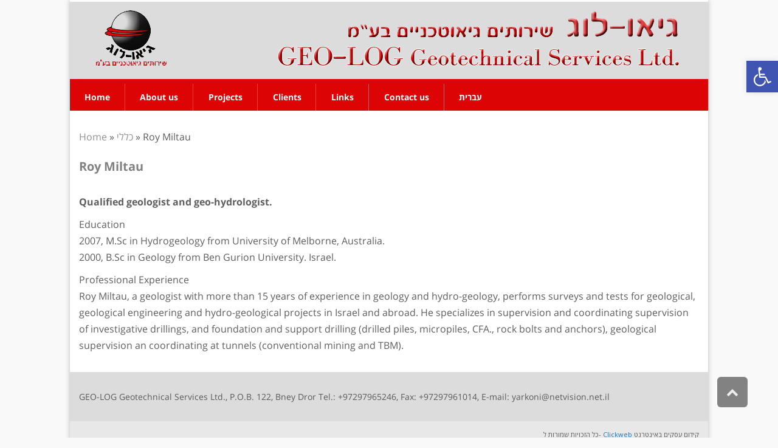

--- FILE ---
content_type: text/html; charset=UTF-8
request_url: https://www.geo-log.co.il/en/%D7%9B%D7%9C%D7%9C%D7%99-en/roy-miltau/
body_size: 48131
content:
<!DOCTYPE html>
<!--[if lt IE 7]>
<html class="no-js lt-ie9 lt-ie8 lt-ie7" lang="en-US"> <![endif]-->
<!--[if IE 7]>
<html class="no-js lt-ie9 lt-ie8" lang="en-US"> <![endif]-->
<!--[if IE 8]>
<html class="no-js lt-ie9" lang="en-US"> <![endif]-->
<!--[if gt IE 8]><!--> <html class="no-js" lang="en-US"> <!--<![endif]-->
<head>
	<meta charset="utf-8" />
	<meta name="viewport" content="width=device-width, initial-scale=1.0" />
	<title>Roy Miltau | Geo-log</title>
	<link rel='dns-prefetch' href='//s.w.org' />
<link rel="alternate" type="application/rss+xml" title="Geo-log &raquo; Feed" href="https://www.geo-log.co.il/en/feed/" />
<link rel="alternate" type="application/rss+xml" title="Geo-log &raquo; Comments Feed" href="https://www.geo-log.co.il/en/comments/feed/" />
<link rel="alternate" type="application/rss+xml" title="Geo-log &raquo; Roy Miltau Comments Feed" href="https://www.geo-log.co.il/en/%d7%9b%d7%9c%d7%9c%d7%99-en/roy-miltau/feed/" />
		<script type="text/javascript">
			window._wpemojiSettings = {"baseUrl":"https:\/\/s.w.org\/images\/core\/emoji\/11\/72x72\/","ext":".png","svgUrl":"https:\/\/s.w.org\/images\/core\/emoji\/11\/svg\/","svgExt":".svg","source":{"concatemoji":"https:\/\/www.geo-log.co.il\/wp-includes\/js\/wp-emoji-release.min.js?ver=4.9.26"}};
			!function(e,a,t){var n,r,o,i=a.createElement("canvas"),p=i.getContext&&i.getContext("2d");function s(e,t){var a=String.fromCharCode;p.clearRect(0,0,i.width,i.height),p.fillText(a.apply(this,e),0,0);e=i.toDataURL();return p.clearRect(0,0,i.width,i.height),p.fillText(a.apply(this,t),0,0),e===i.toDataURL()}function c(e){var t=a.createElement("script");t.src=e,t.defer=t.type="text/javascript",a.getElementsByTagName("head")[0].appendChild(t)}for(o=Array("flag","emoji"),t.supports={everything:!0,everythingExceptFlag:!0},r=0;r<o.length;r++)t.supports[o[r]]=function(e){if(!p||!p.fillText)return!1;switch(p.textBaseline="top",p.font="600 32px Arial",e){case"flag":return s([55356,56826,55356,56819],[55356,56826,8203,55356,56819])?!1:!s([55356,57332,56128,56423,56128,56418,56128,56421,56128,56430,56128,56423,56128,56447],[55356,57332,8203,56128,56423,8203,56128,56418,8203,56128,56421,8203,56128,56430,8203,56128,56423,8203,56128,56447]);case"emoji":return!s([55358,56760,9792,65039],[55358,56760,8203,9792,65039])}return!1}(o[r]),t.supports.everything=t.supports.everything&&t.supports[o[r]],"flag"!==o[r]&&(t.supports.everythingExceptFlag=t.supports.everythingExceptFlag&&t.supports[o[r]]);t.supports.everythingExceptFlag=t.supports.everythingExceptFlag&&!t.supports.flag,t.DOMReady=!1,t.readyCallback=function(){t.DOMReady=!0},t.supports.everything||(n=function(){t.readyCallback()},a.addEventListener?(a.addEventListener("DOMContentLoaded",n,!1),e.addEventListener("load",n,!1)):(e.attachEvent("onload",n),a.attachEvent("onreadystatechange",function(){"complete"===a.readyState&&t.readyCallback()})),(n=t.source||{}).concatemoji?c(n.concatemoji):n.wpemoji&&n.twemoji&&(c(n.twemoji),c(n.wpemoji)))}(window,document,window._wpemojiSettings);
		</script>
		<style type="text/css">
img.wp-smiley,
img.emoji {
	display: inline !important;
	border: none !important;
	box-shadow: none !important;
	height: 1em !important;
	width: 1em !important;
	margin: 0 .07em !important;
	vertical-align: -0.1em !important;
	background: none !important;
	padding: 0 !important;
}
</style>
<link rel='stylesheet' id='awd-style-css'  href='https://www.geo-log.co.il/wp-content/plugins/aryo-widget-device/assets/css/style.css?ver=4.9.26' type='text/css' media='all' />
<link rel='stylesheet' id='pojo-a11y-css'  href='https://www.geo-log.co.il/wp-content/plugins/pojo-accessibility/assets/css/style.min.css?ver=1.0.0' type='text/css' media='all' />
<link rel='stylesheet' id='pojo-css-framework-css'  href='https://www.geo-log.co.il/wp-content/themes/titanium/assets/bootstrap/css/bootstrap.min.css?ver=3.0.0' type='text/css' media='all' />
<link rel='stylesheet' id='font-awesome-css'  href='https://www.geo-log.co.il/wp-content/plugins/elementor/assets/lib/font-awesome/css/font-awesome.min.css?ver=4.7.0' type='text/css' media='all' />
<link rel='stylesheet' id='photoswipe-css'  href='https://www.geo-log.co.il/wp-content/plugins/pojo-lightbox/assets/photoswipe/photoswipe.min.css?ver=4.9.26' type='text/css' media='all' />
<link rel='stylesheet' id='photoswipe-skin-css'  href='https://www.geo-log.co.il/wp-content/plugins/pojo-lightbox/assets/photoswipe/default-skin/default-skin.min.css?ver=4.9.26' type='text/css' media='all' />
<link rel='stylesheet' id='pojo-builder-animation-css'  href='https://www.geo-log.co.il/wp-content/plugins/pojo-builder-animation/assets/css/styles.css?ver=4.9.26' type='text/css' media='all' />
<link rel='stylesheet' id='pojo-base-style-css'  href='https://www.geo-log.co.il/wp-content/themes/titanium/core/assets/css/style.min.css?ver=1.6.9' type='text/css' media='all' />
<link rel='stylesheet' id='pojo-style-css'  href='https://www.geo-log.co.il/wp-content/themes/titanium/assets/css/style.min.css?ver=1.6.9' type='text/css' media='all' />
<script>if (document.location.protocol != "https:") {document.location = document.URL.replace(/^http:/i, "https:");}</script><script type='text/javascript' src='https://www.geo-log.co.il/wp-includes/js/jquery/jquery.js?ver=1.12.4'></script>
<script type='text/javascript' src='https://www.geo-log.co.il/wp-includes/js/jquery/jquery-migrate.min.js?ver=1.4.1'></script>
<link rel='https://api.w.org/' href='https://www.geo-log.co.il/wp-json/' />
<link rel="EditURI" type="application/rsd+xml" title="RSD" href="https://www.geo-log.co.il/xmlrpc.php?rsd" />
<link rel="wlwmanifest" type="application/wlwmanifest+xml" href="https://www.geo-log.co.il/wp-includes/wlwmanifest.xml" /> 
<link rel='next' title='Moshe Yarkoni' href='https://www.geo-log.co.il/en/%d7%9b%d7%9c%d7%9c%d7%99-en/moshe-yarkoni/' />
<meta name="generator" content="WordPress 4.9.26" />
<link rel="canonical" href="https://www.geo-log.co.il/en/%d7%9b%d7%9c%d7%9c%d7%99-en/roy-miltau/" />
<link rel='shortlink' href='https://www.geo-log.co.il/?p=1297' />
<link rel="alternate" type="application/json+oembed" href="https://www.geo-log.co.il/wp-json/oembed/1.0/embed?url=https%3A%2F%2Fwww.geo-log.co.il%2Fen%2F%25d7%259b%25d7%259c%25d7%259c%25d7%2599-en%2Froy-miltau%2F" />
<link rel="alternate" type="text/xml+oembed" href="https://www.geo-log.co.il/wp-json/oembed/1.0/embed?url=https%3A%2F%2Fwww.geo-log.co.il%2Fen%2F%25d7%259b%25d7%259c%25d7%259c%25d7%2599-en%2Froy-miltau%2F&#038;format=xml" />

<!-- Call Now Button 0.3.3 by Jerry Rietveld (callnowbutton.com) -->
<style>#callnowbutton {display:none;} @media screen and (max-width:650px){#callnowbutton {display:block; position:fixed; text-decoration:none; z-index:2147483647;width:100%;left:0;bottom:0;height:60px;border-top:1px solid #2dc62d; border-bottom:1px solid #006700;background:url([data-uri]) center/50px 50px no-repeat #009900;}body {padding-bottom:60px;}}</style>
<link rel="alternate" href="https://www.geo-log.co.il/he/%d7%9b%d7%9c%d7%9c%d7%99-he/%d7%a8%d7%95%d7%a2%d7%99-%d7%9e%d7%99%d7%9c%d7%98%d7%90%d7%95/" hreflang="he" />
<link rel="alternate" href="https://www.geo-log.co.il/en/%d7%9b%d7%9c%d7%9c%d7%99-en/roy-miltau/" hreflang="en" />
<link rel="stylesheet" type="text/css" href="https://fonts.googleapis.com/css?family=Open+Sans:100,100italic,200,200italic,300,300italic,400,400italic,500,500italic,600,600italic,700,700italic,800,800italic,900,900italic|PT+Sans:100,100italic,200,200italic,300,300italic,400,400italic,500,500italic,600,600italic,700,700italic,800,800italic,900,900italic|Droid+Serif:100,100italic,200,200italic,300,300italic,400,400italic,500,500italic,600,600italic,700,700italic,800,800italic,900,900italic"><style type="text/css">div.logo-text a{color: #303030; font-family: 'Open Sans', Arial, sans-serif; font-weight: normal; font-size: 30px;line-height: 1em;}.logo-img a > img{width: 100%;}body{background-color: rgba(249, 249, 249, 1);background-position: top center;background-repeat: repeat;background-size: auto;background-attachment: scroll;color: #5e5e5e; font-family: 'Open Sans Hebrew', Arial, sans-serif; font-weight: normal; font-size: 16px;line-height: 1.7em;}#widget-header{margin-top: 44px;}#header{border-color: #ffffff;background-color: rgba(220, 220, 220, 1);background-position: top center;background-repeat: repeat;background-size: auto;background-attachment: scroll;height: 130px;}.nav-main{background-color: #dc0404;}.sf-menu > li:before{border-right-color: #dc0404;border-left-color: #db5757;}.sf-menu a, .mobile-menu a{color: #ffffff; font-family: 'Open Sans Hebrew', Arial, sans-serif; font-weight: bold; font-size: 14px;line-height: 44px;}.sf-menu a:hover,.sf-menu li.active a, .sf-menu li.current-menu-item > a,.sf-menu .sfHover > a,.sf-menu .sfHover > li.current-menu-item > a,.sf-menu li.current-menu-ancestor > a,.mobile-menu a:hover,.mobile-menu li.current-menu-item > a{color: #ffffff;}.nav-main .sf-menu .sub-menu{background-color: #434343;}.nav-main .sf-menu .sub-menu li:hover{background-color: #2A2A2A;}.nav-main .sf-menu .sub-menu li a{color: #FFFFFF; font-family: 'Open Sans Hebrew', Arial, sans-serif; font-weight: normal; font-size: 15px;line-height: 2.2em;}.nav-main .sf-menu .sub-menu li:hover > a,.nav-main .sf-menu .sub-menu li.current-menu-item > a{color: #dc0404;}a{color: #919191;}a:hover{color: #FAA11F;}::selection{color: #ffffff;background: #818181;}::-moz-selection{color: #ffffff;background: #818181;}h1{color: #818181; font-family: 'Open Sans Hebrew', Arial, sans-serif; font-weight: bold; font-size: 30px;line-height: 1.5em;}h2{color: #dd9933; font-family: 'Open Sans Hebrew', Arial, sans-serif; font-weight: bold; font-size: 20px;line-height: 2.5em;}h3{color: #000000; font-family: 'Open Sans Hebrew', Arial, sans-serif; font-weight: normal; font-size: 20px;line-height: 1.5em;}h4{color: #000000; font-family: 'Open Sans Hebrew', Arial, sans-serif; font-weight: normal; font-size: 18px;line-height: 1.5em;}h5{color: #dd9933; font-family: 'Open Sans Hebrew', Arial, sans-serif; font-weight: normal; font-size: 16px;line-height: 2em;}h6{color: #818181; font-family: 'Open Sans Hebrew', Arial, sans-serif; font-weight: normal; font-size: 15px;line-height: 1.5em;}#page-header.page-header-style-custom_bg{background-image: url("https://demo.getpojo.com/titaniumhe/wp-content/uploads/sites/24/2014/03/titanium-line.png");background-color: rgba(255, 255, 255, 1);background-position: top left;background-repeat: repeat-x;background-size: auto;background-attachment: scroll;}#page-header{height: 40px;line-height: 40px;color: #909090; font-family: 'Open Sans Hebrew', Arial, sans-serif; font-weight: normal; font-size: 12px;}#page-header div.breadcrumbs, #page-header div.breadcrumbs a{color: #909090; font-family: 'Open Sans Hebrew', Arial, sans-serif; font-weight: normal; font-size: 11px;}#sidebar{color: #5e5e5e; font-family: 'PT Sans', Arial, sans-serif; font-weight: normal; font-size: 14px;line-height: 1.6em;}#sidebar a{color: #919191;}#sidebar a:hover{color: #FAA11F;}#sidebar .widget-title{color: #faa11f; font-family: 'Droid Serif', Arial, sans-serif; font-weight: normal; font-size: 16px;line-height: 2em;}#footer{background-color: #dcdcdc;color: #5A5A5A; font-family: 'Open Sans Hebrew', Arial, sans-serif; font-weight: normal; font-size: 14px;line-height: 1.5em;}#footer a{color: #666666;}#footer a:hover{color: #FFFFFF;}#sidebar-footer .widget-title{color: #000000; font-family: 'Open Sans Hebrew', Arial, sans-serif; font-weight: normal; font-size: 16px;line-height: 1.5em;}#copyright{background-color: #e8e8e8;color: #5A5A5A; font-family: 'Open Sans', Arial, sans-serif; font-weight: normal; font-size: 11px;line-height: 44px;}#copyright a{color: #1e73be;}#copyright a:hover{color: #FFFFFF;}#pojo-scroll-up{width: 50px;height: 50px;line-height: 50px;background-color: rgba(51, 51, 51, 0.6);background-position: top center;background-repeat: repeat;background-size: auto;background-attachment: scroll;}#pojo-scroll-up a{color: #eeeeee;}.navbar-toggle{border-color: #ffffff;}.icon-bar{background-color: #ffffff;}.nav-main .menu-search{color: #ffffff;line-height: 44px;}.sf-menu li:hover ul, .sf-menu li.sfHover ul{top: 44px;}#sidebar .menu li a:hover, #sidebar .sub-menu li a:hover, #sidebar .sub-page-menu li a:hover, #sidebar .menu li.current_page_item > a, #sidebar .sub-menu li.current_page_item > a, #sidebar .sub-page-menu li.current_page_item > a, #sidebar .menu li.current-menu-item > a, #sidebar .sub-menu li.current-menu-item > a, #sidebar .sub-page-menu li.current-menu-item > a{border-color: #919191;}.category-filters a{color: #919191;}.category-filters a:hover,.category-filters a.active{color: #FAA11F;border-color: #FAA11F;}h1 {
    color: #818181;
    font-family: 'Open Sans Hebrew', Arial, sans-serif;
    font-weight: bold;
    font-size: 20px;
    text-transform: none;
    letter-spacing: 0px;
    font-style: normal;
    line-height: 2.5em;
    margin: 20px 0px 0 0 ;
}

#container.boxed {
    background-color: #FFF;
    max-width: 1050px;
    -webkit-box-shadow: 0 0 8px 0 rgba(53,50,50,.3);
    box-shadow: 0 0 8px 0 rgba(53,50,50,.3);
}

.container {
    max-width: 1050px;}

 .sf-menu>li.active>a:before, .sf-menu>li.current-menu-ancestor>a:before, .sf-menu>li.current-menu-item>a:before, .sf-menu>li.current-menu-parent>a:before, .sf-menu>li.current_page_ancestor>a:before, .sf-menu>li.current_page_item>a:before, .sf-menu>li.current_page_paren>a:before, .sf-menu>li.sfHover>a:before, .sf-menu>li:hover>a:before {
    border-width: 0 0 0px;
    border-style: solid;
    content: "";
    width: 100%;
    position: absolute;
    bottom: 0;
    left: 0;
}


</style>
		<style type="text/css">
#pojo-a11y-toolbar .pojo-a11y-toolbar-toggle a{ background-color: #4054b2;	color: #ffffff;}
#pojo-a11y-toolbar .pojo-a11y-toolbar-overlay, #pojo-a11y-toolbar .pojo-a11y-toolbar-overlay ul.pojo-a11y-toolbar-items.pojo-a11y-links{ border-color: #4054b2;}
body.pojo-a11y-focusable a:focus{ outline-style: solid !important;	outline-width: 1px !important;	outline-color: #FF0000 !important;}
#pojo-a11y-toolbar{ top: 100px !important;}
#pojo-a11y-toolbar .pojo-a11y-toolbar-overlay{ background-color: #ffffff;}
#pojo-a11y-toolbar .pojo-a11y-toolbar-overlay ul.pojo-a11y-toolbar-items li.pojo-a11y-toolbar-item a, #pojo-a11y-toolbar .pojo-a11y-toolbar-overlay p.pojo-a11y-toolbar-title{ color: #333333;}
#pojo-a11y-toolbar .pojo-a11y-toolbar-overlay ul.pojo-a11y-toolbar-items li.pojo-a11y-toolbar-item a.active{ background-color: #4054b2;	color: #ffffff;}
@media (max-width: 767px) { #pojo-a11y-toolbar { top: 50px !important; } }</style></head>
<body data-rsssl=1 class="post-template-default single single-post postid-1297 single-format-standard layout-full-width elementor-default">
<!--[if lt IE 7]><p class="chromeframe">Your browser is <em>ancient!</em>
	<a href="http://browsehappy.com/">Upgrade to a different browser</a> or
	<a href="http://www.google.com/chromeframe/?redirect=true">install Google Chrome Frame</a> to experience this site.
</p><![endif]-->

<div id="container" class="boxed">
				<header id="header" class="logo-left" role="banner">
			<div class="container">
				<div id="logo">
										<div class="logo-img">
						<a href="https://www.geo-log.co.il/en/home/" rel="home">
							<img src="https://www.geo-log.co.il/wp-content/uploads/2016/11/header.png" alt="Geo-log" class="pojo-hidden-phone" />
							<img src="https://www.geo-log.co.il/wp-content/uploads/2016/11/header.png" alt="Geo-log" class="pojo-visible-phone" />
						</a>
					</div>
					
										<button type="button" class="navbar-toggle visible-xs" data-toggle="collapse" data-target=".navbar-collapse">
						<span class="sr-only">Toggle navigation</span>
						<span class="icon-bar"></span>
						<span class="icon-bar"></span>
						<span class="icon-bar"></span>
					</button>
									</div>
				<div id="widget-header" class="hidden-xs">
									</div>
			</div><!-- /.container -->
		</header>

		<nav class="nav-main" role="navigation">
			<div class="container">
				<div class="navbar-collapse collapse">
											<ul id="menu-english-main" class="sf-menu hidden-xs"><li class="menu-item menu-item-type-post_type menu-item-object-page menu-item-home menu-home first-item menu-item-1308"><a href="https://www.geo-log.co.il/en/home/"><span>Home</span></a></li>
<li class="menu-item menu-item-type-custom menu-item-object-custom menu-item-has-children menu-about-us menu-item-1309"><a href="#"><span>About us</span></a>
<ul class="sub-menu">
	<li class="menu-item menu-item-type-post_type menu-item-object-page menu-background menu-item-1307"><a href="https://www.geo-log.co.il/en/background/"><span>Background</span></a></li>
	<li class="menu-item menu-item-type-post_type menu-item-object-page menu-areas-of-activity menu-item-1306"><a href="https://www.geo-log.co.il/en/areas-of-activity/"><span>Areas of activity</span></a></li>
	<li class="menu-item menu-item-type-post_type menu-item-object-page menu-professional-activities menu-item-1346"><a href="https://www.geo-log.co.il/en/professional-activities/"><span>Professional Activities</span></a></li>
	<li class="menu-item menu-item-type-post_type menu-item-object-page menu-key-people menu-item-1305"><a href="https://www.geo-log.co.il/en/key-people/"><span>Key people</span></a></li>
</ul>
</li>
<li class="menu-item menu-item-type-custom menu-item-object-custom menu-item-has-children menu-projects menu-item-1310"><a href="#"><span>Projects</span></a>
<ul class="sub-menu">
	<li class="menu-item menu-item-type-post_type menu-item-object-page menu-infrastructures menu-item-1360"><a href="https://www.geo-log.co.il/en/infrastructures/"><span>Infrastructures</span></a></li>
	<li class="menu-item menu-item-type-post_type menu-item-object-page menu-geo-for-buildings menu-item-1347"><a href="https://www.geo-log.co.il/en/geo-for-buildings/"><span>Geo for Buildings</span></a></li>
	<li class="menu-item menu-item-type-post_type menu-item-object-page menu-infrastructures-and-installations menu-item-1368"><a href="https://www.geo-log.co.il/en/infrastructures-and-installations/"><span>Infrastructures and Installations</span></a></li>
	<li class="menu-item menu-item-type-post_type menu-item-object-page menu-supervision-and-geological-monitoring menu-item-1385"><a href="https://www.geo-log.co.il/en/supervision-and-geological-monitoring/"><span>Supervision and Geological Monitoring</span></a></li>
	<li class="menu-item menu-item-type-post_type menu-item-object-page menu-environmental-planning menu-item-1359"><a href="https://www.geo-log.co.il/en/environmental-planning/"><span>Environmental Planning</span></a></li>
</ul>
</li>
<li class="menu-item menu-item-type-post_type menu-item-object-page menu-clients menu-item-1316"><a href="https://www.geo-log.co.il/en/clients/"><span>Clients</span></a></li>
<li class="menu-item menu-item-type-post_type menu-item-object-page menu-links menu-item-1348"><a href="https://www.geo-log.co.il/en/links/"><span>Links</span></a></li>
<li class="menu-item menu-item-type-post_type menu-item-object-page menu-contact-us menu-item-1415"><a href="https://www.geo-log.co.il/en/contact-us/"><span>Contact us</span></a></li>
<li class="menu-item menu-item-type-custom menu-item-object-custom menu-%d7%a2%d7%91%d7%a8%d7%99%d7%aa menu-item-1350"><a href="https://www.geo-log.co.il/he/homepage/"><span>עברית</span></a></li>
</ul><ul id="menu-english-main-1" class="mobile-menu visible-xs"><li class="menu-item menu-item-type-post_type menu-item-object-page menu-item-home first-item menu-item-1308"><a href="https://www.geo-log.co.il/en/home/"><span>Home</span></a></li>
<li class="menu-item menu-item-type-custom menu-item-object-custom menu-item-has-children menu-item-1309"><a href="#"><span>About us</span></a>
<ul class="sub-menu">
	<li class="menu-item menu-item-type-post_type menu-item-object-page menu-item-1307"><a href="https://www.geo-log.co.il/en/background/"><span>Background</span></a></li>
	<li class="menu-item menu-item-type-post_type menu-item-object-page menu-item-1306"><a href="https://www.geo-log.co.il/en/areas-of-activity/"><span>Areas of activity</span></a></li>
	<li class="menu-item menu-item-type-post_type menu-item-object-page menu-item-1346"><a href="https://www.geo-log.co.il/en/professional-activities/"><span>Professional Activities</span></a></li>
	<li class="menu-item menu-item-type-post_type menu-item-object-page menu-item-1305"><a href="https://www.geo-log.co.il/en/key-people/"><span>Key people</span></a></li>
</ul>
</li>
<li class="menu-item menu-item-type-custom menu-item-object-custom menu-item-has-children menu-item-1310"><a href="#"><span>Projects</span></a>
<ul class="sub-menu">
	<li class="menu-item menu-item-type-post_type menu-item-object-page menu-item-1360"><a href="https://www.geo-log.co.il/en/infrastructures/"><span>Infrastructures</span></a></li>
	<li class="menu-item menu-item-type-post_type menu-item-object-page menu-item-1347"><a href="https://www.geo-log.co.il/en/geo-for-buildings/"><span>Geo for Buildings</span></a></li>
	<li class="menu-item menu-item-type-post_type menu-item-object-page menu-item-1368"><a href="https://www.geo-log.co.il/en/infrastructures-and-installations/"><span>Infrastructures and Installations</span></a></li>
	<li class="menu-item menu-item-type-post_type menu-item-object-page menu-item-1385"><a href="https://www.geo-log.co.il/en/supervision-and-geological-monitoring/"><span>Supervision and Geological Monitoring</span></a></li>
	<li class="menu-item menu-item-type-post_type menu-item-object-page menu-item-1359"><a href="https://www.geo-log.co.il/en/environmental-planning/"><span>Environmental Planning</span></a></li>
</ul>
</li>
<li class="menu-item menu-item-type-post_type menu-item-object-page menu-item-1316"><a href="https://www.geo-log.co.il/en/clients/"><span>Clients</span></a></li>
<li class="menu-item menu-item-type-post_type menu-item-object-page menu-item-1348"><a href="https://www.geo-log.co.il/en/links/"><span>Links</span></a></li>
<li class="menu-item menu-item-type-post_type menu-item-object-page menu-item-1415"><a href="https://www.geo-log.co.il/en/contact-us/"><span>Contact us</span></a></li>
<li class="menu-item menu-item-type-custom menu-item-object-custom menu-item-1350"><a href="https://www.geo-log.co.il/he/homepage/"><span>עברית</span></a></li>
</ul>									</div>
							</div><!-- /.container -->
		</nav><!-- /.nav-menu -->

					<div class="sticky-header">
				<nav class="nav-main" role="navigation">
					<div class="container">
						<div class="navbar-collapse collapse">
															<ul id="menu-english-main-2" class="sf-menu hidden-xs"><li class="menu-item menu-item-type-post_type menu-item-object-page menu-item-home first-item menu-item-1308"><a href="https://www.geo-log.co.il/en/home/"><span>Home</span></a></li>
<li class="menu-item menu-item-type-custom menu-item-object-custom menu-item-has-children menu-item-1309"><a href="#"><span>About us</span></a>
<ul class="sub-menu">
	<li class="menu-item menu-item-type-post_type menu-item-object-page menu-item-1307"><a href="https://www.geo-log.co.il/en/background/"><span>Background</span></a></li>
	<li class="menu-item menu-item-type-post_type menu-item-object-page menu-item-1306"><a href="https://www.geo-log.co.il/en/areas-of-activity/"><span>Areas of activity</span></a></li>
	<li class="menu-item menu-item-type-post_type menu-item-object-page menu-item-1346"><a href="https://www.geo-log.co.il/en/professional-activities/"><span>Professional Activities</span></a></li>
	<li class="menu-item menu-item-type-post_type menu-item-object-page menu-item-1305"><a href="https://www.geo-log.co.il/en/key-people/"><span>Key people</span></a></li>
</ul>
</li>
<li class="menu-item menu-item-type-custom menu-item-object-custom menu-item-has-children menu-item-1310"><a href="#"><span>Projects</span></a>
<ul class="sub-menu">
	<li class="menu-item menu-item-type-post_type menu-item-object-page menu-item-1360"><a href="https://www.geo-log.co.il/en/infrastructures/"><span>Infrastructures</span></a></li>
	<li class="menu-item menu-item-type-post_type menu-item-object-page menu-item-1347"><a href="https://www.geo-log.co.il/en/geo-for-buildings/"><span>Geo for Buildings</span></a></li>
	<li class="menu-item menu-item-type-post_type menu-item-object-page menu-item-1368"><a href="https://www.geo-log.co.il/en/infrastructures-and-installations/"><span>Infrastructures and Installations</span></a></li>
	<li class="menu-item menu-item-type-post_type menu-item-object-page menu-item-1385"><a href="https://www.geo-log.co.il/en/supervision-and-geological-monitoring/"><span>Supervision and Geological Monitoring</span></a></li>
	<li class="menu-item menu-item-type-post_type menu-item-object-page menu-item-1359"><a href="https://www.geo-log.co.il/en/environmental-planning/"><span>Environmental Planning</span></a></li>
</ul>
</li>
<li class="menu-item menu-item-type-post_type menu-item-object-page menu-item-1316"><a href="https://www.geo-log.co.il/en/clients/"><span>Clients</span></a></li>
<li class="menu-item menu-item-type-post_type menu-item-object-page menu-item-1348"><a href="https://www.geo-log.co.il/en/links/"><span>Links</span></a></li>
<li class="menu-item menu-item-type-post_type menu-item-object-page menu-item-1415"><a href="https://www.geo-log.co.il/en/contact-us/"><span>Contact us</span></a></li>
<li class="menu-item menu-item-type-custom menu-item-object-custom menu-item-1350"><a href="https://www.geo-log.co.il/he/homepage/"><span>עברית</span></a></li>
</ul><ul id="menu-english-main-3" class="mobile-menu visible-xs"><li class="menu-item menu-item-type-post_type menu-item-object-page menu-item-home first-item menu-item-1308"><a href="https://www.geo-log.co.il/en/home/"><span>Home</span></a></li>
<li class="menu-item menu-item-type-custom menu-item-object-custom menu-item-has-children menu-item-1309"><a href="#"><span>About us</span></a>
<ul class="sub-menu">
	<li class="menu-item menu-item-type-post_type menu-item-object-page menu-item-1307"><a href="https://www.geo-log.co.il/en/background/"><span>Background</span></a></li>
	<li class="menu-item menu-item-type-post_type menu-item-object-page menu-item-1306"><a href="https://www.geo-log.co.il/en/areas-of-activity/"><span>Areas of activity</span></a></li>
	<li class="menu-item menu-item-type-post_type menu-item-object-page menu-item-1346"><a href="https://www.geo-log.co.il/en/professional-activities/"><span>Professional Activities</span></a></li>
	<li class="menu-item menu-item-type-post_type menu-item-object-page menu-item-1305"><a href="https://www.geo-log.co.il/en/key-people/"><span>Key people</span></a></li>
</ul>
</li>
<li class="menu-item menu-item-type-custom menu-item-object-custom menu-item-has-children menu-item-1310"><a href="#"><span>Projects</span></a>
<ul class="sub-menu">
	<li class="menu-item menu-item-type-post_type menu-item-object-page menu-item-1360"><a href="https://www.geo-log.co.il/en/infrastructures/"><span>Infrastructures</span></a></li>
	<li class="menu-item menu-item-type-post_type menu-item-object-page menu-item-1347"><a href="https://www.geo-log.co.il/en/geo-for-buildings/"><span>Geo for Buildings</span></a></li>
	<li class="menu-item menu-item-type-post_type menu-item-object-page menu-item-1368"><a href="https://www.geo-log.co.il/en/infrastructures-and-installations/"><span>Infrastructures and Installations</span></a></li>
	<li class="menu-item menu-item-type-post_type menu-item-object-page menu-item-1385"><a href="https://www.geo-log.co.il/en/supervision-and-geological-monitoring/"><span>Supervision and Geological Monitoring</span></a></li>
	<li class="menu-item menu-item-type-post_type menu-item-object-page menu-item-1359"><a href="https://www.geo-log.co.il/en/environmental-planning/"><span>Environmental Planning</span></a></li>
</ul>
</li>
<li class="menu-item menu-item-type-post_type menu-item-object-page menu-item-1316"><a href="https://www.geo-log.co.il/en/clients/"><span>Clients</span></a></li>
<li class="menu-item menu-item-type-post_type menu-item-object-page menu-item-1348"><a href="https://www.geo-log.co.il/en/links/"><span>Links</span></a></li>
<li class="menu-item menu-item-type-post_type menu-item-object-page menu-item-1415"><a href="https://www.geo-log.co.il/en/contact-us/"><span>Contact us</span></a></li>
<li class="menu-item menu-item-type-custom menu-item-object-custom menu-item-1350"><a href="https://www.geo-log.co.il/he/homepage/"><span>עברית</span></a></li>
</ul>													</div>
											</div><!-- /.container -->
				</nav><!-- /.nav-menu -->
			</div>
				<div class="sticky-header-running"></div>
	
		
		<div id="primary">
			<div class="container">
				<div id="content" class="row">
							<section id="main" class="col-sm-12 col-md-12 full-width" role="main">
			<article id="post-1297" class="post-1297 post type-post status-publish format-standard has-post-thumbnail hentry category--en">
							<div id="breadcrumbs" xmlns:v="http://rdf.data-vocabulary.org/#"><span typeof="v:Breadcrumb"><a href="https://www.geo-log.co.il/en/home" rel="v:url" property="v:title">Home</a></span> <span class="separator">&raquo;</span> <span typeof="v:Breadcrumb"><a href="https://www.geo-log.co.il/en/category/%d7%9b%d7%9c%d7%9c%d7%99-en/" rel="v:url" property="v:title">כללי</a></span> <span class="separator">&raquo;</span> <span class="current">Roy Miltau</span></div>						<header class="page-title">
									<h1 class="entry-title">Roy Miltau</h1>
								<div class="entry-meta">
																								</div>
			</header>

			<div class="entry-content">
									<p><strong>Qualified geologist and geo-hydrologist.</strong></p>
<p>Education<br />
 2007, M.Sc in Hydrogeology from University of Melborne, Australia.<br />
 2000, B.Sc in Geology from Ben Gurion University. Israel.</p>
<p>Professional Experience<br />
 Roy Miltau, a geologist with more than 15 years of experience in geology and hydro-geology, performs surveys and tests for geological, geological engineering and hydro-geological projects in Israel and abroad. He specializes in supervision and coordinating supervision of investigative drillings, and foundation and support drilling (drilled piles, micropiles, CFA., rock bolts and anchors), geological supervision an coordinating at tunnels (conventional mining and TBM).</p>
												</div>
			
			
			


			
			<footer>
							</footer>
		</article>
			</section><!-- section#main -->
				</div><!-- #content -->
		</div><!-- .container -->
	</div><!-- #primary -->

			<footer id="footer" role="contentinfo">
			<div id="sidebar-footer">
	<div class="container">
		<div class="row">
			<section id="text-2" class="widget widget_text col-sm-12"><div class="widget-inner">			<div class="textwidget">GEO-LOG Geotechnical Services Ltd.,  P.O.B. 122, Bney Dror Tel.: +97297965246, Fax: +97297961014, E-mail: yarkoni@netvision.net.il</div>
		</div></section>		</div>
	</div>
</div>			<div id="copyright">
				<div class="container">
					<div class="border-footer">
						<div class="footer-text-left pull-left">
													</div>
						<div class="footer-text-right pull-right">
							כל הזכויות שמורות ל- <a href="http://www.clickweb.co.il" target="_blank">Clickweb</a> קידום עסקים באינטרנט						</div>
					</div>
				</div><!---container--->
			</div>
		</footer>
	
</div><!-- #container -->
<a href="tel:09-7965246" id="callnowbutton" ></a>		<div id="pojo-scroll-up" class="pojo-scroll-up-right" data-offset="50" data-duration="750" style="font-size: 20px;border-radius: 6px">
			<div class="pojo-scroll-up-inner">
				<a class="pojo-scroll-up-button" href="javascript:void(0);" title="Scroll to top">
					<span class="fa fa-chevron-up"></span><span class="sr-only">Scroll to top</span>
				</a>
			</div>
		</div>
				<div class="pswp" tabindex="-1" role="dialog" aria-hidden="true">
			<div class="pswp__bg"></div>
			<div class="pswp__scroll-wrap">
				<div class="pswp__container">
					<div class="pswp__item"></div>
					<div class="pswp__item"></div>
					<div class="pswp__item"></div>
				</div>
				<div class="pswp__ui pswp__ui--hidden">
					<div class="pswp__top-bar">
						<div class="pswp__counter"></div>
						<button class="pswp__button pswp__button--close" title="Close (Esc)"></button>
						<button class="pswp__button pswp__button--share" title="Share"></button>
						<button class="pswp__button pswp__button--fs" title="Toggle fullscreen"></button>
						<button class="pswp__button pswp__button--zoom" title="Zoom in/out"></button>
						<div class="pswp__preloader">
							<div class="pswp__preloader__icn">
								<div class="pswp__preloader__cut">
									<div class="pswp__preloader__donut"></div>
								</div>
							</div>
						</div>
					</div>

					<div class="pswp__share-modal pswp__share-modal--hidden pswp__single-tap">
						<div class="pswp__share-tooltip"></div>
					</div>

					<button class="pswp__button pswp__button--arrow--left" title="Previous (arrow left)">
					</button>
					<button class="pswp__button pswp__button--arrow--right" title="Next (arrow right)">
					</button>
					<div class="pswp__caption">
						<div class="pswp__caption__center"></div>
					</div>
				</div>
			</div>
		</div>
		<script type='text/javascript' src='https://www.geo-log.co.il/wp-content/plugins/pojo-forms/assets/js/app.min.js?ver=4.9.26'></script>
<script type='text/javascript'>
/* <![CDATA[ */
var PojoA11yOptions = {"focusable":"1","remove_link_target":"","add_role_links":"1","enable_save":"1","save_expiration":"12"};
/* ]]> */
</script>
<script type='text/javascript' src='https://www.geo-log.co.il/wp-content/plugins/pojo-accessibility/assets/js/app.min.js?ver=1.0.0'></script>
<script type='text/javascript' src='https://www.geo-log.co.il/wp-content/themes/titanium/assets/bootstrap/js/bootstrap.min.js?ver=3.0.0'></script>
<script type='text/javascript'>
/* <![CDATA[ */
var Pojo = {"ajaxurl":"https:\/\/www.geo-log.co.il\/wp-admin\/admin-ajax.php","css_framework_type":"bootstrap","superfish_args":{"delay":150,"animation":{"opacity":"show","height":"show"},"speed":"fast"}};
/* ]]> */
</script>
<script type='text/javascript' src='https://www.geo-log.co.il/wp-content/themes/titanium/assets/js/frontend.min.js?ver=1.6.9'></script>
<script type='text/javascript' src='https://www.geo-log.co.il/wp-content/themes/titanium/core/assets/masterslider/masterslider.min.js?ver=2.9.5'></script>
<script type='text/javascript' src='https://www.geo-log.co.il/wp-content/plugins/pojo-lightbox/assets/photoswipe/photoswipe.min.js?ver=4.1.2'></script>
<script type='text/javascript' src='https://www.geo-log.co.il/wp-content/plugins/pojo-lightbox/assets/photoswipe/photoswipe-ui-default.min.js?ver=4.1.2'></script>
<script type='text/javascript'>
/* <![CDATA[ */
var PojoLightboxOptions = {"script_type":"photoswipe","smartphone":"","woocommerce":"","lightbox_args":{"loop":true,"closeOnScroll":true,"closeOnVerticalDrag":true,"escKey":true,"arrowKeys":true,"history":true,"captionEl":true,"closeEl":true,"fullscreenEl":true,"zoomEl":true,"counterEl":true,"arrowEl":true,"shareEl":true}};
/* ]]> */
</script>
<script type='text/javascript' src='https://www.geo-log.co.il/wp-content/plugins/pojo-lightbox/assets/js/app.min.js?ver=4.9.26'></script>
<script type='text/javascript' src='https://www.geo-log.co.il/wp-content/plugins/pojo-builder-animation/assets/js/scripts.min.js?ver=4.9.26'></script>
<script type='text/javascript' src='https://www.geo-log.co.il/wp-content/plugins/pojo-news-ticker/assets/js/app.min.js?ver=4.9.26'></script>
<script type='text/javascript' src='https://www.geo-log.co.il/wp-includes/js/wp-embed.min.js?ver=4.9.26'></script>
		<a id="pojo-a11y-skip-content" class="pojo-skip-link pojo-skip-content" tabindex="1" accesskey="s" href="#content">Skip to content</a>
				<nav id="pojo-a11y-toolbar" class="pojo-a11y-toolbar-right pojo-a11y-" role="navigation">
			<div class="pojo-a11y-toolbar-toggle">
				<a class="pojo-a11y-toolbar-link pojo-a11y-toolbar-toggle-link" href="javascript:void(0);" title="Accessibility Tools">
					<span class="pojo-sr-only sr-only">Open toolbar</span>
					<svg xmlns="http://www.w3.org/2000/svg" viewBox="0 0 100 100" fill="currentColor" width="1em">
						<g><path d="M60.4,78.9c-2.2,4.1-5.3,7.4-9.2,9.8c-4,2.4-8.3,3.6-13,3.6c-6.9,0-12.8-2.4-17.7-7.3c-4.9-4.9-7.3-10.8-7.3-17.7c0-5,1.4-9.5,4.1-13.7c2.7-4.2,6.4-7.2,10.9-9.2l-0.9-7.3c-6.3,2.3-11.4,6.2-15.3,11.8C7.9,54.4,6,60.6,6,67.3c0,5.8,1.4,11.2,4.3,16.1s6.8,8.8,11.7,11.7c4.9,2.9,10.3,4.3,16.1,4.3c7,0,13.3-2.1,18.9-6.2c5.7-4.1,9.6-9.5,11.7-16.2l-5.7-11.4C63.5,70.4,62.5,74.8,60.4,78.9z"/><path d="M93.8,71.3l-11.1,5.5L70,51.4c-0.6-1.3-1.7-2-3.2-2H41.3l-0.9-7.2h22.7v-7.2H39.6L37.5,19c2.5,0.3,4.8-0.5,6.7-2.3c1.9-1.8,2.9-4,2.9-6.6c0-2.5-0.9-4.6-2.6-6.3c-1.8-1.8-3.9-2.6-6.3-2.6c-2,0-3.8,0.6-5.4,1.8c-1.6,1.2-2.7,2.7-3.2,4.6c-0.3,1-0.4,1.8-0.3,2.3l5.4,43.5c0.1,0.9,0.5,1.6,1.2,2.3c0.7,0.6,1.5,0.9,2.4,0.9h26.4l13.4,26.7c0.6,1.3,1.7,2,3.2,2c0.6,0,1.1-0.1,1.6-0.4L97,77.7L93.8,71.3z"/></g>					</svg>
				</a>
			</div>
			<div class="pojo-a11y-toolbar-overlay">
				<div class="pojo-a11y-toolbar-inner">
					<p class="pojo-a11y-toolbar-title">Accessibility Tools</p>
					
					<ul class="pojo-a11y-toolbar-items pojo-a11y-tools">
																			<li class="pojo-a11y-toolbar-item">
								<a href="#" class="pojo-a11y-toolbar-link pojo-a11y-btn-resize-font pojo-a11y-btn-resize-plus" data-action="resize-plus" data-action-group="resize" tabindex="-1">
									<span class="pojo-a11y-toolbar-icon"><svg version="1.1" xmlns="http://www.w3.org/2000/svg" width="1em" viewBox="0 0 448 448"><path fill="currentColor" d="M256 200v16c0 4.25-3.75 8-8 8h-56v56c0 4.25-3.75 8-8 8h-16c-4.25 0-8-3.75-8-8v-56h-56c-4.25 0-8-3.75-8-8v-16c0-4.25 3.75-8 8-8h56v-56c0-4.25 3.75-8 8-8h16c4.25 0 8 3.75 8 8v56h56c4.25 0 8 3.75 8 8zM288 208c0-61.75-50.25-112-112-112s-112 50.25-112 112 50.25 112 112 112 112-50.25 112-112zM416 416c0 17.75-14.25 32-32 32-8.5 0-16.75-3.5-22.5-9.5l-85.75-85.5c-29.25 20.25-64.25 31-99.75 31-97.25 0-176-78.75-176-176s78.75-176 176-176 176 78.75 176 176c0 35.5-10.75 70.5-31 99.75l85.75 85.75c5.75 5.75 9.25 14 9.25 22.5z""></path></svg></span><span class="pojo-a11y-toolbar-text">Increase Text</span>								</a>
							</li>
							
							<li class="pojo-a11y-toolbar-item">
								<a href="#" class="pojo-a11y-toolbar-link pojo-a11y-btn-resize-font pojo-a11y-btn-resize-minus" data-action="resize-minus" data-action-group="resize" tabindex="-1">
									<span class="pojo-a11y-toolbar-icon"><svg version="1.1" xmlns="http://www.w3.org/2000/svg" width="1em" viewBox="0 0 448 448"><path fill="currentColor" d="M256 200v16c0 4.25-3.75 8-8 8h-144c-4.25 0-8-3.75-8-8v-16c0-4.25 3.75-8 8-8h144c4.25 0 8 3.75 8 8zM288 208c0-61.75-50.25-112-112-112s-112 50.25-112 112 50.25 112 112 112 112-50.25 112-112zM416 416c0 17.75-14.25 32-32 32-8.5 0-16.75-3.5-22.5-9.5l-85.75-85.5c-29.25 20.25-64.25 31-99.75 31-97.25 0-176-78.75-176-176s78.75-176 176-176 176 78.75 176 176c0 35.5-10.75 70.5-31 99.75l85.75 85.75c5.75 5.75 9.25 14 9.25 22.5z"></path></svg></span><span class="pojo-a11y-toolbar-text">Decrease Text</span>								</a>
							</li>
						
													<li class="pojo-a11y-toolbar-item">
								<a href="#" class="pojo-a11y-toolbar-link pojo-a11y-btn-background-group pojo-a11y-btn-grayscale" data-action="grayscale" data-action-group="schema" tabindex="-1">
									<span class="pojo-a11y-toolbar-icon"><svg version="1.1" xmlns="http://www.w3.org/2000/svg" width="1em" viewBox="0 0 448 448"><path fill="currentColor" d="M15.75 384h-15.75v-352h15.75v352zM31.5 383.75h-8v-351.75h8v351.75zM55 383.75h-7.75v-351.75h7.75v351.75zM94.25 383.75h-7.75v-351.75h7.75v351.75zM133.5 383.75h-15.5v-351.75h15.5v351.75zM165 383.75h-7.75v-351.75h7.75v351.75zM180.75 383.75h-7.75v-351.75h7.75v351.75zM196.5 383.75h-7.75v-351.75h7.75v351.75zM235.75 383.75h-15.75v-351.75h15.75v351.75zM275 383.75h-15.75v-351.75h15.75v351.75zM306.5 383.75h-15.75v-351.75h15.75v351.75zM338 383.75h-15.75v-351.75h15.75v351.75zM361.5 383.75h-15.75v-351.75h15.75v351.75zM408.75 383.75h-23.5v-351.75h23.5v351.75zM424.5 383.75h-8v-351.75h8v351.75zM448 384h-15.75v-352h15.75v352z"></path></svg></span><span class="pojo-a11y-toolbar-text">Grayscale</span>								</a>
							</li>
						
													<li class="pojo-a11y-toolbar-item">
								<a href="#" class="pojo-a11y-toolbar-link pojo-a11y-btn-background-group pojo-a11y-btn-high-contrast" data-action="high-contrast" data-action-group="schema" tabindex="-1">
									<span class="pojo-a11y-toolbar-icon"><svg version="1.1" xmlns="http://www.w3.org/2000/svg" width="1em" viewBox="0 0 448 448"><path fill="currentColor" d="M192 360v-272c-75 0-136 61-136 136s61 136 136 136zM384 224c0 106-86 192-192 192s-192-86-192-192 86-192 192-192 192 86 192 192z""></path></svg></span><span class="pojo-a11y-toolbar-text">High Contrast</span>								</a>
							</li>
						
						<li class="pojo-a11y-toolbar-item">
							<a href="#" class="pojo-a11y-toolbar-link pojo-a11y-btn-background-group pojo-a11y-btn-negative-contrast" data-action="negative-contrast" data-action-group="schema" tabindex="-1">

								<span class="pojo-a11y-toolbar-icon"><svg version="1.1" xmlns="http://www.w3.org/2000/svg" width="1em" viewBox="0 0 448 448"><path fill="currentColor" d="M416 240c-23.75-36.75-56.25-68.25-95.25-88.25 10 17 15.25 36.5 15.25 56.25 0 61.75-50.25 112-112 112s-112-50.25-112-112c0-19.75 5.25-39.25 15.25-56.25-39 20-71.5 51.5-95.25 88.25 42.75 66 111.75 112 192 112s149.25-46 192-112zM236 144c0-6.5-5.5-12-12-12-41.75 0-76 34.25-76 76 0 6.5 5.5 12 12 12s12-5.5 12-12c0-28.5 23.5-52 52-52 6.5 0 12-5.5 12-12zM448 240c0 6.25-2 12-5 17.25-46 75.75-130.25 126.75-219 126.75s-173-51.25-219-126.75c-3-5.25-5-11-5-17.25s2-12 5-17.25c46-75.5 130.25-126.75 219-126.75s173 51.25 219 126.75c3 5.25 5 11 5 17.25z"></path></svg></span><span class="pojo-a11y-toolbar-text">Negative Contrast</span>							</a>
						</li>

													<li class="pojo-a11y-toolbar-item">
								<a href="#" class="pojo-a11y-toolbar-link pojo-a11y-btn-background-group pojo-a11y-btn-light-background" data-action="light-background" data-action-group="schema" tabindex="-1">
									<span class="pojo-a11y-toolbar-icon"><svg version="1.1" xmlns="http://www.w3.org/2000/svg" width="1em" viewBox="0 0 448 448"><path fill="currentColor" d="M184 144c0 4.25-3.75 8-8 8s-8-3.75-8-8c0-17.25-26.75-24-40-24-4.25 0-8-3.75-8-8s3.75-8 8-8c23.25 0 56 12.25 56 40zM224 144c0-50-50.75-80-96-80s-96 30-96 80c0 16 6.5 32.75 17 45 4.75 5.5 10.25 10.75 15.25 16.5 17.75 21.25 32.75 46.25 35.25 74.5h57c2.5-28.25 17.5-53.25 35.25-74.5 5-5.75 10.5-11 15.25-16.5 10.5-12.25 17-29 17-45zM256 144c0 25.75-8.5 48-25.75 67s-40 45.75-42 72.5c7.25 4.25 11.75 12.25 11.75 20.5 0 6-2.25 11.75-6.25 16 4 4.25 6.25 10 6.25 16 0 8.25-4.25 15.75-11.25 20.25 2 3.5 3.25 7.75 3.25 11.75 0 16.25-12.75 24-27.25 24-6.5 14.5-21 24-36.75 24s-30.25-9.5-36.75-24c-14.5 0-27.25-7.75-27.25-24 0-4 1.25-8.25 3.25-11.75-7-4.5-11.25-12-11.25-20.25 0-6 2.25-11.75 6.25-16-4-4.25-6.25-10-6.25-16 0-8.25 4.5-16.25 11.75-20.5-2-26.75-24.75-53.5-42-72.5s-25.75-41.25-25.75-67c0-68 64.75-112 128-112s128 44 128 112z"></path></svg></span><span class="pojo-a11y-toolbar-text">Light Background</span>								</a>
							</li>
						
													<li class="pojo-a11y-toolbar-item">
								<a href="#" class="pojo-a11y-toolbar-link pojo-a11y-btn-links-underline" data-action="links-underline" data-action-group="toggle" tabindex="-1">
									<span class="pojo-a11y-toolbar-icon"><svg version="1.1" xmlns="http://www.w3.org/2000/svg" width="1em" viewBox="0 0 448 448"><path fill="currentColor" d="M364 304c0-6.5-2.5-12.5-7-17l-52-52c-4.5-4.5-10.75-7-17-7-7.25 0-13 2.75-18 8 8.25 8.25 18 15.25 18 28 0 13.25-10.75 24-24 24-12.75 0-19.75-9.75-28-18-5.25 5-8.25 10.75-8.25 18.25 0 6.25 2.5 12.5 7 17l51.5 51.75c4.5 4.5 10.75 6.75 17 6.75s12.5-2.25 17-6.5l36.75-36.5c4.5-4.5 7-10.5 7-16.75zM188.25 127.75c0-6.25-2.5-12.5-7-17l-51.5-51.75c-4.5-4.5-10.75-7-17-7s-12.5 2.5-17 6.75l-36.75 36.5c-4.5 4.5-7 10.5-7 16.75 0 6.5 2.5 12.5 7 17l52 52c4.5 4.5 10.75 6.75 17 6.75 7.25 0 13-2.5 18-7.75-8.25-8.25-18-15.25-18-28 0-13.25 10.75-24 24-24 12.75 0 19.75 9.75 28 18 5.25-5 8.25-10.75 8.25-18.25zM412 304c0 19-7.75 37.5-21.25 50.75l-36.75 36.5c-13.5 13.5-31.75 20.75-50.75 20.75-19.25 0-37.5-7.5-51-21.25l-51.5-51.75c-13.5-13.5-20.75-31.75-20.75-50.75 0-19.75 8-38.5 22-52.25l-22-22c-13.75 14-32.25 22-52 22-19 0-37.5-7.5-51-21l-52-52c-13.75-13.75-21-31.75-21-51 0-19 7.75-37.5 21.25-50.75l36.75-36.5c13.5-13.5 31.75-20.75 50.75-20.75 19.25 0 37.5 7.5 51 21.25l51.5 51.75c13.5 13.5 20.75 31.75 20.75 50.75 0 19.75-8 38.5-22 52.25l22 22c13.75-14 32.25-22 52-22 19 0 37.5 7.5 51 21l52 52c13.75 13.75 21 31.75 21 51z"></path></svg></span><span class="pojo-a11y-toolbar-text">Links Underline</span>								</a>
							</li>
						
													<li class="pojo-a11y-toolbar-item">
								<a href="#" class="pojo-a11y-toolbar-link pojo-a11y-btn-readable-font" data-action="readable-font" data-action-group="toggle" tabindex="-1">
									<span class="pojo-a11y-toolbar-icon"><svg version="1.1" xmlns="http://www.w3.org/2000/svg" width="1em" viewBox="0 0 448 448"><path fill="currentColor" d="M181.25 139.75l-42.5 112.5c24.75 0.25 49.5 1 74.25 1 4.75 0 9.5-0.25 14.25-0.5-13-38-28.25-76.75-46-113zM0 416l0.5-19.75c23.5-7.25 49-2.25 59.5-29.25l59.25-154 70-181h32c1 1.75 2 3.5 2.75 5.25l51.25 120c18.75 44.25 36 89 55 133 11.25 26 20 52.75 32.5 78.25 1.75 4 5.25 11.5 8.75 14.25 8.25 6.5 31.25 8 43 12.5 0.75 4.75 1.5 9.5 1.5 14.25 0 2.25-0.25 4.25-0.25 6.5-31.75 0-63.5-4-95.25-4-32.75 0-65.5 2.75-98.25 3.75 0-6.5 0.25-13 1-19.5l32.75-7c6.75-1.5 20-3.25 20-12.5 0-9-32.25-83.25-36.25-93.5l-112.5-0.5c-6.5 14.5-31.75 80-31.75 89.5 0 19.25 36.75 20 51 22 0.25 4.75 0.25 9.5 0.25 14.5 0 2.25-0.25 4.5-0.5 6.75-29 0-58.25-5-87.25-5-3.5 0-8.5 1.5-12 2-15.75 2.75-31.25 3.5-47 3.5z"></path></svg></span><span class="pojo-a11y-toolbar-text">Readable Font</span>								</a>
							</li>
																		<li class="pojo-a11y-toolbar-item">
							<a href="#" class="pojo-a11y-toolbar-link pojo-a11y-btn-reset" data-action="reset" tabindex="-1">
								<span class="pojo-a11y-toolbar-icon"><svg version="1.1" xmlns="http://www.w3.org/2000/svg" width="1em" viewBox="0 0 448 448"><path fill="currentColor" d="M384 224c0 105.75-86.25 192-192 192-57.25 0-111.25-25.25-147.75-69.25-2.5-3.25-2.25-8 0.5-10.75l34.25-34.5c1.75-1.5 4-2.25 6.25-2.25 2.25 0.25 4.5 1.25 5.75 3 24.5 31.75 61.25 49.75 101 49.75 70.5 0 128-57.5 128-128s-57.5-128-128-128c-32.75 0-63.75 12.5-87 34.25l34.25 34.5c4.75 4.5 6 11.5 3.5 17.25-2.5 6-8.25 10-14.75 10h-112c-8.75 0-16-7.25-16-16v-112c0-6.5 4-12.25 10-14.75 5.75-2.5 12.75-1.25 17.25 3.5l32.5 32.25c35.25-33.25 83-53 132.25-53 105.75 0 192 86.25 192 192z"></path></svg></span>
								<span class="pojo-a11y-toolbar-text">Reset</span>
							</a>
						</li>
					</ul>
									</div>
			</div>
		</nav>
		</body>
</html>

--- FILE ---
content_type: text/css
request_url: https://www.geo-log.co.il/wp-content/themes/titanium/assets/css/style.min.css?ver=1.6.9
body_size: 24024
content:
/*! titanium - v4.0.0 - 14-11-2016 */
body{font-size:13px}h1,h2,h3,h4,h5,h6{margin-top:15px;margin-bottom:15px}.media{margin-top:30px}.media:first-child{margin-top:0}.navbar.navbar-default{margin:0;background:0 0;border-color:#eee}.navbar.navbar-default .nav{margin-top:0;margin-bottom:0}.navbar.navbar-default .nav ul.sub-menu{list-style:none outside none}.navbar.navbar-default .nav ul.sub-menu li{display:block;position:relative}.navbar-collapse{border:none;-webkit-box-shadow:none;box-shadow:none;padding-right:0;padding-left:0}.form-control:focus,.form-control:focus+span .btn{box-shadow:none}@media print{*{text-shadow:none!important;color:#000!important;background:0 0!important;box-shadow:none!important}a,a:visited{text-decoration:none}a[href]:after{content:""}abbr[title]:after{content:""}.ir a:after,a[href^="javascript:"]:after,a[href^="#"]:after{content:""}}#container{margin:0 auto;padding:0}#container.boxed{background-color:#FFF;max-width:970px;-webkit-box-shadow:0 0 8px 0 rgba(53,50,50,.3);box-shadow:0 0 8px 0 rgba(53,50,50,.3)}#container.boxed .pb-widget-title,#container.boxed .sd-title,#container.boxed .title-comments,#container.boxed .title-respond{background-image:url(../images/pixel.png);background-position:center center;background-repeat:repeat-x}#container.boxed .pb-widget-title span,#container.boxed .sd-title span,#container.boxed .title-comments span,#container.boxed .title-respond span{background-color:#FFF;padding-right:10px}#container.boxed #sidebar .widget-title{background-image:url(../images/pixel.png);background-position:center center;background-repeat:repeat-x}#container.boxed #sidebar .widget-title span{background-color:#FFF;padding-right:10px}a{-webkit-transition:color .3s linear;transition:color .3s linear}ul{list-style-type:square}h1,h2,h3,h4,h5,h6{line-height:1.5em}h1 a,h2 a,h3 a,h4 a,h5 a,h6 a{color:inherit}.pb-widget-title,.widget-title{margin-top:0}input.field{height:42px!important}.align-pagination{text-align:right;font-weight:700;margin-top:30px;border-width:2px 0 0;border-style:solid;border-color:#E2E2E2}.align-pagination .pagination{padding:0;margin-top:0}.align-pagination .pagination>li{border-color:transparent}.align-pagination .pagination>li a{color:#FFF;background-color:#E2E2E2;border-color:transparent;-webkit-border-radius:0;-moz-border-radius:0;border-radius:0}.align-pagination .pagination>li a:hover{color:#252525}.align-pagination .pagination>li:first-child a,.align-pagination .pagination>li:last-child a{border-color:transparent;-webkit-border-radius:0;-moz-border-radius:0;border-radius:0}.align-pagination .pagination>li.active a{color:#252525;background-color:#F3F3F3}.align-pagination .pagination>li.active a:hover{border-color:inherit;color:inherit}.pojo-loading-wrap,.pojo-loadmore-wrap{clear:both;text-align:center;padding:30px 0;overflow:hidden}.pojo-loading-wrap .pojo-loading,.pojo-loadmore-wrap .pojo-loading{text-align:center;margin:0;cursor:pointer;display:inline-block;font-size:1em;line-height:1em;padding:8px 16px;vertical-align:middle}.pojo-loading-wrap .button,.pojo-loading-wrap .pojo-loading,.pojo-loadmore-wrap .button,.pojo-loadmore-wrap .pojo-loading{font-weight:700;text-transform:uppercase}.pojo-loading-wrap .pojo-loading:before,.pojo-loadmore-wrap .pojo-loading:before{content:'\f021';display:inline-block;font-family:FontAwesome;font-style:normal;font-weight:400;line-height:1;margin-right:5px;animation:2s linear 0s normal none infinite fa-spin;-webkit-animation:2s linear 0s normal none infinite fa-spin}ul.social-links{margin:0;padding:0;list-style:none}ul.social-links li{display:inline-block;margin-right:6px;margin-bottom:6px}ul.social-links li a{display:block}ul.social-links li a .social-icon:before{background-color:#DBDBDB;line-height:32px;font-size:15px;font-weight:400;color:#FFF;font-family:fontawesome;display:block;text-align:center;width:32px;height:32px;-webkit-border-radius:50%;-moz-border-radius:50%;border-radius:50%;-webkit-transition:all .3s linear;transition:all .3s linear}ul.social-links li a:hover .social-icon:before{background-color:#ABABAB;-webkit-transition:all .3s linear;transition:all .3s linear}ul.social-links li.social-facebook .social-icon:before{content:"\f09a"}ul.social-links li.social-twitter .social-icon:before{content:"\f099"}ul.social-links li.social-googleplus .social-icon:before{content:"\f0d5"}ul.social-links li.social-youtube .social-icon:before{content:"\f16a"}ul.social-links li.social-linkedin .social-icon:before{content:"\f0e1"}ul.social-links li.social-pinterest .social-icon:before{content:"\f0d2"}ul.social-links li.social-github .social-icon:before{content:"\f09b"}ul.social-links li.social-instagram .social-icon:before{content:"\f16d"}ul.social-links li.social-vimeo .social-icon:before{content:"\f194"}ul.social-links li.social-flickr .social-icon:before{content:"\f16e"}ul.social-links li.social-foursquare .social-icon:before{content:"\f180"}ul.social-links li.social-dribbble .social-icon:before{content:"\f17d"}ul.social-links li.social-tumblr .social-icon:before{content:"\f173"}ul.social-links li.social-contact .social-icon:before{content:"\f129"}ul.social-links li.social-rss .social-icon:before{content:"\f09e"}.isotope,.isotope .isotope-item{-webkit-transition:.8s;transition:.8s}.isotope{-webkit-transition-property:height,width;-moz-transition-property:height,width;-ms-transition-property:height,width;-o-transition-property:height,width;transition-property:height,width}.isotope .isotope-item{-webkit-transition-property:-webkit-transform,opacity;-moz-transition-property:-moz-transform,opacity;-ms-transition-property:-ms-transform,opacity;-o-transition-property:-o-transform,opacity;transition-property:transform,opacity}.isotope .isotope-item.no-transition,.isotope.no-transition,.isotope.no-transition .isotope-item{-webkit-transition-duration:0s;transition-duration:0s}.form-search{padding-bottom:0}.form-search button{background:0 0;border:0 none;color:#ccc;margin:0;padding:0;position:absolute;right:0;top:0;bottom:0;width:35px}.form-search button:hover{color:#999}#header.logo-right #logo{float:right}#header.logo-right #widget-header{float:left}#header.logo-right #widget-header .widget{text-align:left}#header.logo-right #widget-header ul.social-links li{margin-right:6px;margin-left:0}#header.logo-left #logo{float:left}#header.logo-left #widget-header{float:right}#header.logo-left #widget-header .widget{text-align:right}#header.logo-left #widget-header ul.social-links li{margin-right:0;margin-left:6px}#header{border-width:3px 0 0;border-style:solid}#header:after,#header:before{content:" ";display:table}#header:after{clear:both}#header #logo{overflow:hidden}.sticky-header{display:none;margin:auto;left:0;right:0;-webkit-box-shadow:0 0 10px 0 rgba(0,0,0,.3);box-shadow:0 0 10px 0 rgba(0,0,0,.3);z-index:9998}.sticky-header:after,.sticky-header:before{content:" ";display:table}.sticky-header:after{clear:both}body.admin-bar .sticky-header{top:32px!important}.sf-menu{margin:0;padding:0;list-style:none}.sf-menu ul{position:absolute;top:-999em;width:15em}.sf-menu ul li{width:100%}.sf-menu li{float:left;position:relative}.sf-menu li a{display:block;position:relative;padding:0 1.7em;text-decoration:none;z-index:2}.sf-menu li.sfHover,.sf-menu li:hover{outline:0}.sf-menu li.sfHover ul,.sf-menu li:hover ul{left:0;z-index:99}.sf-menu>li.active,.sf-menu>li.current-menu-ancestor,.sf-menu>li.current-menu-item,.sf-menu>li.current-menu-parent,.sf-menu>li.current_page_ancestor,.sf-menu>li.current_page_item,.sf-menu>li.current_page_paren,.sf-menu>li.sfHover,.sf-menu>li:hover{visibility:inherit}.sf-menu>li.active>a:before,.sf-menu>li.current-menu-ancestor>a:before,.sf-menu>li.current-menu-item>a:before,.sf-menu>li.current-menu-parent>a:before,.sf-menu>li.current_page_ancestor>a:before,.sf-menu>li.current_page_item>a:before,.sf-menu>li.current_page_paren>a:before,.sf-menu>li.sfHover>a:before,.sf-menu>li:hover>a:before{border-width:0 0 3px;border-style:solid;content:"";width:100%;position:absolute;bottom:0;left:0}.sf-menu>li:before{content:"";height:100%;position:absolute;border-right:1px solid transparent;border-left:1px solid transparent}.sf-menu>li:first-child:before{content:"";border-right:none;border-left:none}.sf-menu>li:first-child a{margin-left:0}.sf-menu>li a{margin-left:2px}.sf-menu a:active,.sf-menu a:focus,.sf-menu a:hover{outline:0}.sf-menu .sub-menu li{height:auto!important;line-height:1em!important;border-top:none}.sf-menu .sub-menu li a{height:auto!important}.sf-menu .sub-menu li a:hover{opacity:.8}.sf-menu .sub-menu li .sf-sub-indicator{float:right}ul.sf-menu li li.sfHover li ul,ul.sf-menu li li:hover li ul,ul.sf-menu li.sfHover li ul,ul.sf-menu li:hover li ul{top:-999em}.sf-menu li.sfHover ul,.sf-menu li:hover ul{left:0;z-index:99}ul.sf-menu li li li.sfHover ul,ul.sf-menu li li li:hover ul,ul.sf-menu li li.sfHover ul,ul.sf-menu li li:hover ul{left:15em;top:0}.sf-menu *{margin:0;padding:0;list-style:none}.sf-menu>li>a>span.sf-sub-indicator{display:none}.navbar-toggle{background-color:transparent;border-width:1px;border-style:solid;margin:5px 0;-webkit-border-radius:0;-moz-border-radius:0;border-radius:0}.navbar-toggle:focus{background-color:transparent}.nav-main{width:100%;position:relative}.nav-main:after,.nav-main:before{content:" ";display:table}.nav-main:after{clear:both}.nav-main .navbar-collapse{float:left}.nav-main .navbar-collapse .mobile-menu{list-style:none outside none;padding:0}.nav-main .navbar-collapse .mobile-menu li a{border-top:1px solid rgba(0,0,0,.2);padding:5px 15px;display:block}.nav-main .navbar-collapse .mobile-menu .sub-menu{list-style:none outside none;margin:0;padding:0}.nav-main .menu-search{float:right;position:relative}.nav-main .menu-search i{padding:0 15px;font-size:1.2em;cursor:pointer}.nav-main .menu-search:before{content:"";height:100%;position:absolute;border-right:1px solid #171717;border-left:1px solid #353535}.nav-main .menu-search:focus .form-search,.nav-main .menu-search:hover .form-search{background:#555;z-index:50000;-moz-transform:scale(1);-webkit-transform:scale(1);-o-transform:scale(1);-ms-transform:scale(1);transform:scale(1);-webkit-transition:background .5s ease-in-out;transition:background .5s ease-in-out}.nav-main .menu-search .form-search{position:absolute;bottom:-42px;right:0;width:200px;height:42px;z-index:999;-moz-transform:scale(0);-webkit-transform:scale(0);-o-transform:scale(0);-ms-transform:scale(0);transform:scale(0);-webkit-transition:all .5s ease-in-out;transition:all .5s ease-in-out}.nav-main .menu-search .form-search input.field{background:rgba(255,255,255,.1);border:none;color:#FFF;padding:0 10px;border-radius:0;-moz-border-radius:0;-webkit-border-radius:0}.nav-main .menu-search .form-search button.search-submit{display:none}#page-header{margin-left:auto;margin-right:auto;overflow:hidden}#page-header:after,#page-header:before{content:" ";display:table}#page-header:after{clear:both}#page-header .title-primary{max-width:50%}#page-header .breadcrumbs{max-width:50%}#page-header.at-rev-slider,#page-header.pojo-slideshow-wrap,#page-header.rev-slider-wrap,#page-header.slideshow-wrap{height:auto;padding:0}.layout-section #primary>.container{padding:0;margin:0;width:100%;max-width:100%}.layout-section #primary>.container #content{margin:0}.layout-section #primary>.container #content:after,.layout-section #primary>.container #content:before{content:" ";display:table}.layout-section #primary>.container #content:after{clear:both}.layout-section #primary>.container #content #main{margin:0}.layout-section #primary>.container #content #main #grid-items.row,.layout-section #primary>.container #content #main #masonry-items.row{margin:0}#primary #content #main{margin-top:30px;margin-bottom:30px}#primary #content #main #breadcrumbs{margin-bottom:10px}#primary #content #main.sidebar-left{float:right}#primary #content #main .entry-meta{font-size:.85em;line-height:30px}#primary #content #main .entry-meta i{margin-right:3px;margin-left:6px;color:#DDD}#primary #content #main .entry-meta i+a{color:inherit}#primary #content #main .entry-meta i+a:hover{text-decoration:underline}#primary #content #main .entry-meta .read-more{float:right;margin-right:6px}#primary .page-title h1{margin-top:0;margin-bottom:20px}#primary .entry-categories,#primary .entry-tags{margin-top:15px}#primary .entry-categories a,#primary .entry-tags a{border:1px solid #eee;color:#999;display:inline-block;font-size:12px!important;line-height:20px;margin-bottom:8px;padding:2px 10px}#primary .entry-categories a:hover,#primary .entry-tags a:hover{background:#999;color:#FFF}.single .entry-meta{margin-bottom:10px}.grid-heading{margin-top:10px;margin-bottom:10px}.media-heading{margin-top:10px}.media .pull-left{margin-right:15px;max-width:33.333%}.isotope-item{margin-right:-1px}.grid-item{margin-bottom:15px}.grid-item .image-link,.small-thumbnail .image-link{position:relative;display:block}.grid-item .image-link .entry-meta,.small-thumbnail .image-link .entry-meta{position:absolute;bottom:13px;left:3px;margin:0;-webkit-transition:all .5s ease-in-out;-moz-transition:all .5s ease-in-out;-ms-transition:all .5s ease-in-out;-o-transition:all .5s ease-in-out;transition:all .5s ease-in-out}.grid-item .image-link .entry-meta span,.small-thumbnail .image-link .entry-meta span{display:block;background-color:#FFF;line-height:1em;padding:3px 10px;opacity:.95}.grid-item .image-link .entry-meta span:first-child,.small-thumbnail .image-link .entry-meta span:first-child{padding-top:10px}.grid-item .image-link .entry-meta span:last-child,.small-thumbnail .image-link .entry-meta span:last-child{padding-bottom:10px}.image-link{display:block;position:relative;overflow:hidden}.image-link img{border:1px solid #CFCFCF;padding:2px;-webkit-transition:all .5s ease-in-out 0s;transition:all .5s ease-in-out 0s}.image-link:hover .entry-meta{-moz-transform:scale(1) translateX(-999px);-webkit-transform:scale(1) translateX(-999px);-o-transform:scale(1) translateX(-999px);-ms-transform:scale(1) translateX(-999px);transform:scale(1) translateX(-999px);-webkit-transition:all .5s ease-in-out 0s;transition:all .5s ease-in-out 0s}.image-link:hover .overlay-plus{-ms-filter:"progid: DXImageTransform.Microsoft.Alpha(Opacity=100)";filter:alpha(opacity=100);opacity:1}.image-link .overlay-plus{height:100%;width:100%;position:absolute;top:0;left:0;font-size:2em;text-align:center;background-color:rgba(255,255,255,.6);-ms-filter:"progid: DXImageTransform.Microsoft.Alpha(Opacity=0.6)";filter:alpha(opacity=0);opacity:0;-webkit-transition:all .3s ease-in .1s;transition:all .3s ease-in .1s;z-index:1}.image-link .overlay-plus .glyphicon{line-height:inherit;font-size:2em;color:#000}.recent-post.media{margin-top:15px}.recent-post.small-thumbnail .media-heading{margin-top:5px}.category-filters{border-bottom:2px solid #EEE;margin:0 0 30px;padding:0;list-style:none}.category-filters:after,.category-filters:before{content:" ";display:table}.category-filters:after{clear:both}.category-filters li{display:inline-block}.category-filters li a{display:block;line-height:2.5em;font-size:1em;padding:0 1.5em;outline:0}.category-filters li a.active,.category-filters li a:hover{border-bottom-width:2px;border-bottom-style:solid;margin-bottom:-2px}.gallery-item.grid-item .caption{text-align:center}.row.gallery-style-square{margin-left:-3px;margin-right:-3px}.row.gallery-style-square .grid-item.grid-square{padding:0 4px;margin-bottom:8px!important;display:inline-block;max-width:72px}.row.gallery-style-square .grid-item.grid-square .image-link img{border:none;padding:0}.single-gallery-content-left .gallery-thumbnail{float:right}.single-gallery-content-left .gallery-content{float:left}.error404 #content article{text-align:center}.error404 #content article h1{font-size:100px}#sidebar{padding-top:30px;padding-bottom:30px}#sidebar .menu,#sidebar .sub-menu,#sidebar .sub-page-menu{margin:0;padding:0}#sidebar .menu li,#sidebar .sub-menu li,#sidebar .sub-page-menu li{list-style:none}#sidebar .menu li a,#sidebar .sub-menu li a,#sidebar .sub-page-menu li a{background-image:url(../images/ul.png);background-position:5% center;background-repeat:no-repeat;display:block;padding:.5em 0 .5em 10%;border-width:0}#sidebar .widget,#sidebar-footer .widget{margin-bottom:20px}#sidebar .widget .widget-title,#sidebar-footer .widget .widget-title{margin-top:0}#sidebar ul,#sidebar-footer ul{padding:0}#sidebar ul li,#sidebar-footer ul li{list-style-image:url(../images/ul.png);list-style-position:inside}#sidebar .row.isotope,#sidebar-footer .row.isotope{margin-right:-5px;margin-left:-5px}#sidebar .row.isotope .grid-item,#sidebar-footer .row.isotope .grid-item{padding-right:5px;padding-left:5px;margin-bottom:10px}#sidebar .row.isotope .grid-item .caption,#sidebar-footer .row.isotope .grid-item .caption{margin-top:5px}#sidebar .row.isotope .grid-item .caption .grid-heading,#sidebar-footer .row.isotope .grid-item .caption .grid-heading{margin-top:0;margin-bottom:5px;line-height:1em;font-size:1em}#sidebar .recent-post.media,#sidebar-footer .recent-post.media{margin-top:10px}#sidebar .recent-post .grid-heading,#sidebar .recent-post .media-heading,#sidebar-footer .recent-post .grid-heading,#sidebar-footer .recent-post .media-heading{margin-top:2px;margin-bottom:5px;line-height:1.5em;font-size:1em}#sidebar .recent-post.small-thumbnail .pull-left.image-link,#sidebar-footer .recent-post.small-thumbnail .pull-left.image-link{margin-right:10px;max-width:33.333%}#sidebar .recent-post.grid-item,#sidebar-footer .recent-post.grid-item{margin-bottom:10px}.widget_tag_cloud a{border:1px solid #eee;color:#999;display:inline-block;font-size:12px!important;line-height:20px;margin-bottom:8px;padding:2px 10px}.widget_tag_cloud a:hover{background:#999;color:#FFF}#wp-calendar{width:100%;text-align:center}#wp-calendar caption{padding:4px;border:1px solid #eee;border-bottom:none}#wp-calendar td,#wp-calendar th{border:1px solid #eee;padding:4px}#wp-calendar #next{text-align:right}#wp-calendar #prev{text-align:left}.opening-hours-wrap{overflow:hidden}.opening-hours-wrap .day-row{width:100%}.opening-hours-wrap .day-row .day-title{float:left;font-weight:700;width:30%}.opening-hours-wrap .day-row .day-time{float:right;width:70%;text-align:right}#footer #sidebar-footer{padding-top:30px}#footer #sidebar-footer .widget{margin-bottom:30px}#footer #sidebar-footer .widget-title{border-color:rgba(255,255,255,.2);margin:0 0 20px}#copyright{overflow:hidden}img{height:auto;max-width:100%;-webkit-box-sizing:border-box;-moz-box-sizing:border-box;box-sizing:border-box}img.alignleft{margin:10px 15px 10px 0}img.alignright{margin:10px 0 10px 15px}img.aligncenter{display:block;margin:10px auto 10px}.wp-caption{width:auto}.wp-caption p.wp-caption-text{font-size:.8em;line-height:2em;font-style:italic;margin-bottom:0}.wp-caption.alignleft{margin:10px 15px 10px 0}.wp-caption.alignright{margin:10px 0 10px 15px}.wp-caption.aligncenter{margin:10px auto 10px}.gallery{margin:0 auto}.gallery .gallery-item a{display:block}.gallery .gallery-item{display:inline-block;text-align:center;vertical-align:top;width:100%;padding:5px;margin:0!important}.gallery.gallery-columns-2 .gallery-item{max-width:50%}.gallery.gallery-columns-3 .gallery-item{max-width:33.33%}.gallery.gallery-columns-4 .gallery-item{max-width:25%}.gallery.gallery-columns-5 .gallery-item{max-width:20%}.gallery.gallery-columns-6 .gallery-item{max-width:16.66%}.gallery.gallery-columns-7 .gallery-item{max-width:14.28%}.gallery.gallery-columns-8 .gallery-item{max-width:12.5%}.gallery.gallery-columns-9 .gallery-item{max-width:11.11%}.gallery img{display:block;width:100%;height:auto;margin:0 auto;border:none!important;-webkit-transition:.4s;transition:.4s}.gallery img:hover{opacity:.7}.gallery .gallery-caption{margin:0}div.pp_default .pp_description{margin:5px 50px;text-align:center}#respond{margin:0}#commentform input[type=text],#commentform input[type=email],#commentform input[type=url],#commentform textarea{min-height:30px;margin-bottom:9px;width:100%}.commentlist{margin:0;padding:0;list-style:none}.commentlist ul{list-style:none}.commentlist ul li{padding-left:20px}.commentlist li{padding:0;margin:20px 0 0;border-bottom:1px solid #eee}.commentlist li cite{display:block;font-weight:700}.commentlist .media{margin-top:20px}.commentlist .media:first-child{margin-top:20px}.commentlist .media .media-body{padding:0}.commentlist .media .pull-left{margin-right:10px}.commentlist .children{margin-top:0;padding:0}.commentlist .comment-reply-link:before{content:"|";color:#999;margin-right:5px}.commentlist .comment-author{margin-bottom:5px}.commentlist .comment-author a.comment-edit-link,.commentlist .comment-author a.comment-reply-link,.commentlist .comment-author time{color:#999}.nav-main .pojo-menu-cart a.pojo-menu-cart-contents{margin-top:-1px}.nav-main .pojo-menu-cart a.pojo-menu-cart-contents .icon-cart:before{content:'\f07a';font-family:fontawesome;margin-right:5px;height:auto;font-style:normal;font-weight:400}.nav-main .pojo-menu-cart a.pojo-menu-cart-contents>.amount,.nav-main .pojo-menu-cart a.pojo-menu-cart-contents>.items-cart{display:none}.nav-main .pojo-menu-cart li.cart-content a{line-height:16px!important;padding:15px;font-size:12px!important;border-bottom:1px solid #EEE}.nav-main .pojo-menu-cart li.cart-content a img{width:32px;height:32px;float:right;margin-left:10px}.nav-main .pojo-menu-cart li.cart-content a .cart-title{display:block}.nav-main .pojo-menu-cart li.cart-content a .product-quantity{display:block}.nav-main .pojo-menu-cart li.cart-checkout{padding:15px}.nav-main .pojo-menu-cart li.cart-checkout a{padding:8px 12px;font-weight:700!important;line-height:1em!important}.nav-main .pojo-menu-cart li.cart-checkout .cart-link{float:left}.nav-main .pojo-menu-cart li.cart-checkout .checkout-link{float:right}div.embed{position:relative;padding-bottom:56.25%;height:0;overflow:hidden;clear:both}div.embed iframe{position:absolute;top:0;left:0;width:100%;height:100%}@media (min-width:980px){.container{max-width:970px}.nav-main .container{padding-left:0;padding-right:0}}@media (min-width:768px) and (max-width:979px){.container{max-width:750px}.sf-menu a{font-size:.85em!important;padding:0 .5em}}@media (max-width:767px){#container{margin:0 auto;padding:0;-webkit-border-radius:0;-moz-border-radius:0;border-radius:0}#header.logo-right #logo{float:none}#header.logo-right #logo .logo-img,#header.logo-right #logo .logo-text{float:right}#header.logo-right #logo .navbar-toggle{float:left}#header.logo-left #logo{float:none}#header.logo-left #logo .logo-img,#header.logo-left #logo .logo-text{float:left}#header.logo-left #logo .navbar-toggle{float:right}#header{height:auto!important;-webkit-border-radius:0;-moz-border-radius:0;border-radius:0}#header #logo{float:none;max-width:100%;margin-top:15px;margin-bottom:15px}#header #logo:after,#header #logo:before{content:" ";display:table}#header #logo:after{clear:both}.nav-main{float:none;max-width:100%}.nav-main .navbar-collapse{float:none}.nav-main .mobile-menu a{line-height:inherit!important}.nav-main:after,.nav-main:before{content:" ";display:table}.nav-main:after{clear:both}#page-header{height:auto!important}#page-header #breadcrumbs{display:none}#page-header .title-primary{font-size:1em!important;line-height:1.5em!important;max-width:100%}#primary #content #main.sidebar-left,#primary #content #main.sidebar-right{float:none}.media .pull-left,.media .pull-right{float:none!important;margin-left:0;margin-right:0;width:100%}.single-gallery-content-left .gallery-content,.single-gallery-content-left .gallery-thumbnail{float:none}#comments .media .pull-left{display:none}#comments #commentform input[type=text],#comments #commentform input[type=email],#comments #commentform input[type=url]{width:100%}#footer{-webkit-border-radius:0;-moz-border-radius:0;border-radius:0}#copyright{text-align:center}.alignleft,.alignright{float:none;margin-left:auto;margin-right:auto}img.alignleft{float:none;margin:0 auto 20px auto}img.alignright{float:none;margin:0 auto 20px auto}}